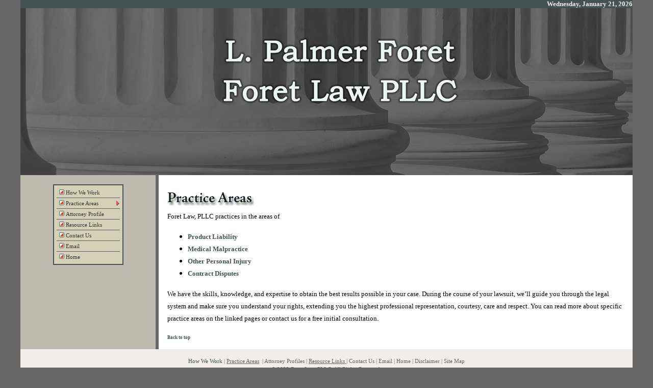

--- FILE ---
content_type: text/html
request_url: http://foretlaw.com/Practice_Areas.htm
body_size: 11136
content:
<html>
<head>
<title>Maryland and Washington DC Medical Malpractice Attorney lawyer, Maryland and Washington DC Products Liability Attorney Lawyer, Maryland and Washington DC Civil Litigation Attorney lawyer, Maryland and Washington DC Personal Injury Attorney lawyer</title>
<meta name="description" content="Maryland and Washington DC Medical Malpractice Attorney lawyer, Maryland and Washington DC Products Liability Attorney Lawyer, Maryland and Washington DC Civil Litigation Attorney lawyer, Maryland and Washington DC Personal Injury Attorney lawyer. We are a Washington DC and Maryland Civil Litigation Medical Malpractice Personal Injury and Products Liability Law Firm.">
<meta name="keywords" content="Maryland and Washington DC Medical Malpractice Attorney lawyer, Maryland and Washington DC Products Liability Attorney Lawyer, Maryland and Washington DC Civil Litigation Attorney lawyer, Maryland and Washington DC Personal Injury Attorney lawyer, attorny, atorney, attroney, lawer, laywer, chevy chase, montgomery county, washington dc, maryland, civil, litigation, attorney, lawyer, appeals, court, action, failure, intent, negligence, diversify, personal, injury, auto, accident, dog, bites, wrongful, death, undue, influence, auto accident, truck accident, shoulder dystocia, brachial plexus injury, Law Firm of L. Palmer Foret, PC">
<style>
<!--
 li.MsoNormal
	{mso-style-parent:"";
	margin-bottom:.0001pt;
	font-size:12.0pt;
	font-family:Times;
	margin-left:0in; margin-right:0in; margin-top:0in}
div.WordSection1
	{page:WordSection1;}
-->
</style>
</head>
<body onLoad="" marginwidth="0" marginheight="0" leftmargin="0" topmargin="0" class="landing" style="background-color: #666666; background-image: url('')" link="#435352" vlink="#435352" alink="#435352">
<center>
<table border="0" cellspacing="0" cellpadding="0" width="844">
<tr>
	<td rowspan="5" width="19" valign="top">
	<img src="images/spacer.gif" width="10" height="10" alt="" border="0"></td>
	<td align="right" bgColor="#435352" width="758"><b>
		<font color="#F1EDEA" face="Verdana" size="2">
						<p align="right">
		<script>

/*Current date script credit: 
JavaScript Kit (www.javascriptkit.com)
Over 200+ free scripts here!
*/

var mydate=new Date()
var year=mydate.getYear()
if (year < 1000)
year+=1900
var day=mydate.getDay()
var month=mydate.getMonth()
var daym=mydate.getDate()
if (daym<10)
daym="0"+daym
var dayarray=new Array("Sunday","Monday","Tuesday","Wednesday","Thursday","Friday","Saturday")
var montharray=new Array("January","February","March","April","May","June","July","August","September","October","November","December")
document.write("<p>"+dayarray[day]+", "+montharray[month]+" "+daym+", "+year+"</p>")

                      </script>
		<!--webbot bot="PurpleText" preview="This free script provided by JavaScript Kit
    http://www.javascriptkit.com
" --><p align="right">
		</font></b></td></td><td rowspan="5" width="67" valign="top">
	<img src="images/spacer.gif" width="10" height="10" alt="" border="0"></td>
</tr>
<tr>
	<td width="758" class="content" valign="top" height="530">
	<table border="0" cellspacing="0" cellpadding="0" width="100%" bgcolor="white" height="207">
	<tr height="155">
								<td align="center" valign="middle" bgcolor="#666666" width="758" height="207">
			<img border="0" src="Header.png" width="1200" height="327"></td>
							</tr>
	</table>
	<table border="0" cellspacing="0" cellpadding="0" width="100%" class="white">
							<tr>
							  <td align="center" bgcolor="#BDBCAE" width="152" valign="top">&nbsp;</td>
								<td bgcolor="#666666" width="4" valign="top">
									&nbsp;</td>
								<td bgcolor="#FFFFFF" width="10" valign="top">
									&nbsp;</td>
								<td bgcolor="#FFFFFF" width="515" valign="top">
									&nbsp;</td>
								<td bgcolor="#FFFFFF" width="6" valign="top">
									&nbsp;</td>
							</tr>
							<tr>
							  <td align="center" bgcolor="#BDBCAE" width="152" valign="top" height="289">
<!--** START NAVSTUDIO MENU TAGS (710128) **-->
<div id="vqp_about" style="position:absolute;visibility:hidden;">****JavaScript based drop down DHTML menu generated by NavStudio. (OpenCube Inc. - http://www.opencube.com)****</div>
<script language="JavaScript" vqptag="doc_level_settings" vqp_datafile0="new_menu1.js" vqp_uid0=710128>cdd__codebase = "";cdd__codebase710128 = "";</script>
<script language="JavaScript" vqptag="datafile" src="new_menu1.js"></script><script vqptag="placement" vqp_menuid="710128" language="JavaScript">create_menu(710128)</script>
<!--** END NAVSTUDIO MENU TAGS **--></p>
				<p>&nbsp;</p>
				<p>&nbsp;</p>
				<p>&nbsp;</p>
				<p>
				&nbsp;</p>
								</td>
								<td bgcolor="#666666" width="4" valign="top" height="289">
									&nbsp;</td>
								<td bgcolor="#FFFFFF" width="10" valign="top" height="289">
									&nbsp;</td>
								<td bgcolor="#FFFFFF" width="515" valign="top" height="289">
									<p style="line-height: 150%; margin-top: 0; margin-bottom: 0">
									<span style="font-weight: 700">
									<font face="Verdana" style="font-size: 14pt" color="#435352">
									<img border="0" src="images/Practice-Areas-Icon.gif" width="235" height="51"></font></span></p>
									<p style="line-height: 150%; margin-top: 0; margin-bottom: 0">
									<font face="Verdana" style="font-size: 10pt">
									Foret Law, PLLC practices in the areas of </font></p>
									<ul>
										<li>
										<p style="line-height: 150%; margin-top: 0; margin-bottom: 0">
										<font face="Verdana" size="2">
										<a href="Product_Liability.htm" style="text-decoration: none; font-weight: 700">Product 
										Liability</a></font></p></li>
										<li>
										<p style="line-height: 150%; margin-top: 0; margin-bottom: 0">
										<font face="Verdana" size="2">
										<a style="text-decoration: none; font-weight: 700" href="Medical.htm">Medical Malpractice</a></font></p></li>
										<li>
										<p style="line-height: 150%; margin-top: 0; margin-bottom: 0">
										<font face="Verdana" size="2">
										<a style="text-decoration: none; font-weight: 700" href="Personal.htm">
										Other Personal Injury</a></font></p></li>
										<li>
										<p style="line-height: 150%; margin-top: 0; margin-bottom: 0">
										<font face="Verdana" size="2">
										<a style="text-decoration: none; font-weight: 700" href="Contract_Disputes.htm">
										Contract Disputes</a></font></p></li>
									</ul>
									<p class="MsoNormal" style="line-height: 150%; margin-top: 0; margin-bottom: 0">
									<span style="font-family: Verdana">
									<font size="2">We have the skills, 
									knowledge, and expertise to obtain the best 
									results possible in your case. During the 
									course of your lawsuit, we�ll guide you 
									through the legal system and make sure you 
									understand your rights, extending you the 
									highest professional representation, 
									courtesy, care and respect. You can read 
									more about specific practice areas on the 
									linked pages or contact us&nbsp;for a free 
									initial consultation.</font></span></p>
									<p class="MsoNormal"><b>
									<span style="font-size: 7pt; font-family: Verdana; color: #435352">
									<a href="#top" style="text-decoration: none">
									Back to top</a></span></b><font face="Verdana" size="2"><br>
&nbsp;</font></td>
								<td bgcolor="#FFFFFF" width="6" valign="top" height="289">
									&nbsp;</td>
							</tr>
						</table>	</td>
</tr>
<tr>
	<td class="gray" style="background-color: #F1EDEA">
	<p align="center" style="line-height: 100%; margin-top: 0; margin-bottom: 0">
	&nbsp;</p>
	<p align="center" style="line-height: 100%; margin-top: 0; margin-bottom: 0">
	<font face="Verdana" style="font-size: 8pt" color="#666666">
	<a style="text-decoration: none" href="How_We_Work.htm">How We Work</a></font></a><font color="#666666" face="Verdana" style="font-size: 8pt"><a style="text-decoration: none" href="How_We_Work">
	</a>| 
	<a href="Practice_Areas.htm"><span style="text-decoration: none">
	<font color="#666666">Practice Areas</font></span></a>&nbsp; | </font>
	<a style="text-decoration: none" href="Profile.htm">
	<font color="#666666" face="Verdana" style="font-size: 8pt">
	Attorney Profiles </font></a>
	<font color="#666666" face="Verdana" style="font-size: 8pt">
	<font face="Verdana"> | </font>
	<font color="#666666" face="Verdana">
	<a href="Resource_Links.htm"><span style="text-decoration: none">
	<font color="#666666">Resource 
	Links </font> </span></a></font>
	<font face="Verdana">
	| </font>
	<font color="#666666" face="Verdana">
	<a href="Contact_Us.htm" style="text-decoration: none">
	<font color="#666666">Contact Us</font></a></font><font face="Verdana"> | 
	</font>
	<font color="#666666" face="Verdana">
	<a style="text-decoration: none" href="mailto:lpforet@ashcraftlaw.com">
	<font color="#666666">Email</font></a></font><font face="Verdana"> | </font>
	<font color="#666666" face="Verdana">
	<a href="index.htm" style="text-decoration: none"><font color="#666666">Home</font></a></font><font face="Verdana"> | </font>
	<font color="#666666" face="Verdana">
	<a href="Disclaimer.htm" style="text-decoration: none">
	<font color="#666666">Disclaimer </font> </a>
	</font>
	<font face="Verdana">
	| </font>
	<font color="#666666" face="Verdana">
	<a href="Site_Map.htm" style="text-decoration: none"><font color="#666666">Site Map</font></a></font></font></p>
	<p align="center" style="line-height: 100%; margin-top: 0; margin-bottom: 0">
	<font color="#666666" face="Verdana" style="font-size: 8pt">
	&copy; 2022 Foret Law, PLLC. All Rights Reserved.</font></p>
									<font face="Verdana">
													<p class="MsoNormal" align="center" style="line-height: 150%; margin-top: 0; margin-bottom: 0">
													<font color="#666666">
													<span style="font-size: 8pt; font-family: Verdana">
													5069 Overlook Road NW </span>
													</font><font color="#666666" face="Verdana" style="font-size: 8pt">
	  												| </font>
													<font color="#666666">
													<span style="font-size: 8pt; font-family: Verdana">
													Washington, DC 20016</span></font></font><font color="#666666" face="Verdana" style="font-size: 8pt">
	  												| </font>
									<font face="Verdana" size="2" color="#666666">
													<span style="font-size: 8pt">
													Phone:</span></font><font face="Verdana" style="font-size: 8pt" color="#666666"> 
													202.320.1541| </font>
													<span style="font-family: Verdana">
													<font size="1">
													<a style="text-underline: single; text-decoration: none" href="mailto:lpforet@foretlaw.com">
													lpforet@foretlaw.com</a></font></span></td>
</tr>
<tr>
  <td class="gray" style="background-color: #435352">&nbsp;
</body>
</script>
</html>

--- FILE ---
content_type: application/javascript
request_url: http://foretlaw.com/new_menu1.js
body_size: 9070
content:
function cdd_menu710128(){//////////////////////////Start Menu Data/////////////////////////////////

//**** NavStudio, (c) 2004, OpenCube Inc.,  -  www.opencube.com ****
//Note: This data file may be manually customized outside of the visual interface.

    //Unique Menu Id
	this.uid = 710128


/**********************************************************************************************

                               Icon Images

**********************************************************************************************/


    //Inline positioned icon images (flow with the item text)

	this.rel_icon_image0 = "squares_0.gif"
	this.rel_icon_rollover0 = "squares_0_hl.gif"
	this.rel_icon_image_wh0 = "13,8"

	this.rel_icon_image1 = "corner_arrow.gif"
	this.rel_icon_rollover1 = "corner_arrow.gif"
	this.rel_icon_image_wh1 = "13,10"

	this.rel_icon_image2 = "circle_2.gif"
	this.rel_icon_rollover2 = "circle_2.gif"
	this.rel_icon_image_wh2 = "7,6"

	this.rel_icon_image3 = "circle_3.gif"
	this.rel_icon_rollover3 = "circle_3.gif"
	this.rel_icon_image_wh3 = "11,9"

	this.rel_icon_image4 = "circle_2.gif"
	this.rel_icon_rollover4 = "circle_2.gif"
	this.rel_icon_image_wh4 = "7,6"

	this.rel_icon_image5 = "corner_arrow.gif"
	this.rel_icon_rollover5 = "corner_arrow.gif"
	this.rel_icon_image_wh5 = "13,10"

	this.rel_icon_image6 = "circle_2.gif"
	this.rel_icon_rollover6 = "circle_2.gif"
	this.rel_icon_image_wh6 = "7,6"

	this.rel_icon_image7 = "corner_arrow.gif"
	this.rel_icon_rollover7 = "corner_arrow.gif"
	this.rel_icon_image_wh7 = "13,10"

	this.rel_icon_image8 = "circle_3.gif"
	this.rel_icon_rollover8 = "circle_3.gif"
	this.rel_icon_image_wh8 = "11,9"

	this.rel_icon_image9 = "circle_2.gif"
	this.rel_icon_rollover9 = "circle_2.gif"
	this.rel_icon_image_wh9 = "7,6"



    //Absolute positioned icon images (x,y positioned)

	this.abs_icon_image0 = "arrows_6.gif"
	this.abs_icon_rollover0 = "arrows_6_hl.gif"
	this.abs_icon_image_wh0 = "10,8"
	this.abs_icon_image_xy0 = "-13,4"

	this.abs_icon_image1 = "circle_2.gif"
	this.abs_icon_rollover1 = "circle_2.gif"
	this.abs_icon_image_wh1 = "7,6"
	this.abs_icon_image_xy1 = "-7,0"

	this.abs_icon_image2 = "circle_2.gif"
	this.abs_icon_rollover2 = "circle_2.gif"
	this.abs_icon_image_wh2 = "7,6"
	this.abs_icon_image_xy2 = "-7,0"

	this.abs_icon_image3 = "corner_arrow.gif"
	this.abs_icon_rollover3 = "corner_arrow.gif"
	this.abs_icon_image_wh3 = "13,10"
	this.abs_icon_image_xy3 = "-13,0"

	this.abs_icon_image4 = "medium_red_right.gif"
	this.abs_icon_rollover4 = "medium_red_right.gif"
	this.abs_icon_image_wh4 = "8,10"
	this.abs_icon_image_xy4 = "-8,5"



    //Pointer icon images (follow the mouse)

	this.point_icon_image0 = "medium_red_right.gif"
	this.point_icon_image_wh0 = "8,10"
	this.point_icon_image_xy0 = "0,0"
	this.point_icon_image_br0 = false




/**********************************************************************************************

                              Global - Menu Container Settings

**********************************************************************************************/


	this.menu_background_color = "#d3d1b8"
	this.menu_border_color = "#435352"
	this.menu_border_width = 2
	this.menu_padding = "4,5,4,5"
	this.menu_border_style = "solid"
	this.divider_caps = false
	this.divider_width = 1
	this.divider_height = 1
	this.divider_background_color = "#5f5f5f"
	this.divider_border_style = "none"
	this.divider_border_width = 0
	this.divider_border_color = "#000000"
	this.menu_is_horizontal = false
	this.menu_width = 100
	this.menu_xy = "-80,-2"




/**********************************************************************************************

                              Global - Menu Item Settings

**********************************************************************************************/


	this.icon_rel = 2
	this.icon_abs = 0
	this.menu_items_background_color_roll = "#e3ddac"
	this.menu_items_text_color = "#333333"
	this.menu_items_text_decoration = "none"
	this.menu_items_font_family = "Verdana"
	this.menu_items_font_size = "11px"
	this.menu_items_font_style = "normal"
	this.menu_items_font_weight = "normal"
	this.menu_items_text_align = "left"
	this.menu_items_padding = "4,5,4,5"
	this.menu_items_border_style = "solid"
	this.menu_items_border_color = "#000000"
	this.menu_items_border_width = 0
	this.menu_items_width = 90
	this.menu_items_text_decoration_roll = "none"
	this.menu_items_text_color_roll = "#400000"




/**********************************************************************************************

                              Main Menu Settings

**********************************************************************************************/


        this.icon_point_main = 0
        this.menu_items_background_color_roll_main = "#f1edea"
        this.menu_items_text_color_roll_main = "#400000"
        this.menu_items_text_decoration_roll_main = "none"
        this.menu_width_main = 138
        this.menu_is_horizontal_main = false

        this.item0 = "How We Work"
        this.item1 = "Practice Areas"
        this.item2 = "Attorney Profile"
        this.item3 = "Resource Links"
        this.item4 = "Contact Us"
        this.item5 = "Email"
        this.item6 = "Home"

        this.icon_rel0 = 7
        this.icon_abs0 = -1
        this.item_text_color_roll0 = "#400000"
        this.item_text_decoration0 = "none"
        this.item_text_decoration_roll0 = "none"
        this.icon_rel1 = 7
        this.icon_abs1 = 4
        this.item_text_color_roll1 = "#400000"
        this.item_text_decoration1 = "none"
        this.item_text_decoration_roll1 = "none"
        this.icon_rel2 = 7
        this.icon_abs2 = -1
        this.item_text_color_roll2 = "#400000"
        this.item_text_decoration_roll2 = "none"
        this.icon_rel3 = 7
        this.icon_abs3 = -1
        this.item_text_decoration_roll3 = "none"
        this.icon_rel4 = 7
        this.icon_abs4 = -1
        this.item_text_decoration_roll4 = "none"
        this.icon_rel5 = 7
        this.icon_abs5 = -1
        this.item_text_color_roll5 = "#400000"
        this.item_text_decoration_roll5 = "none"
        this.icon_rel6 = 7
        this.icon_abs6 = -1
        this.item_text_color_roll6 = "#400000"

        this.url0 = "http://www.foretlaw.com/How_We_Work.htm"
        this.url1 = "http://www.foretlaw.com/Practice_Areas.htm"
        this.url2 = "Palmer_Profile.htm"
        this.url3 = "http://www.foretlaw.com/Resource_Links.htm"
        this.url4 = "http://www.foretlaw.com/Contact_Us.htm"
        this.url5 = "mailto:lpforet@ashcraftlaw.com"
        this.url6 = "http://www.foretlaw.com/index.htm"




/**********************************************************************************************

                              Sub Menu Settings

**********************************************************************************************/


    //Sub Menu 0




    //Sub Menu 1

        this.menu_items_text_decoration_roll1 = "none"
        this.menu_xy1 = "1,-22"
        this.menu_width1 = 159

        this.item1_0 = "Product Liability"
        this.item1_1 = "Medical Malpractice"
        this.item1_2 = "Other Personal Injury"
        this.item1_3 = "Contract Disputes"

        this.icon_rel1_0 = 9
        this.icon_abs1_0 = -1
        this.icon_rel1_1 = 9
        this.icon_abs1_1 = -1
        this.icon_rel1_2 = 9
        this.icon_abs1_2 = -1
        this.icon_abs1_3 = -1

        this.url1_0 = "http://www.foretlaw.com/Product_Liability.htm"
        this.url1_1 = "http://www.foretlaw.com/Medical.htm"
        this.url1_2 = "http://www.foretlaw.com/Personal.htm"
        this.url1_3 = "http://foretlaw.com/Contract_Disputes.htm"



    //Sub Menu 2




    //Sub Menu 3




    //Sub Menu 4




    //Sub Menu 5




    //Sub Menu 6




}///////////////////////// END Menu Data /////////////////////////////////////////



//Document Level Settings

cdd__activate_onclick = false
cdd__showhide_delay = 250
cdd__url_target = "_self"
cdd__url_features = "resizable=1, scrollbars=1, titlebar=1, menubar=1, toolbar=1, location=1, status=1, directories=1, channelmode=0, fullscreen=0"
cdd__display_urls_in_status_bar = true
cdd__default_cursor = "hand"
cdd__go = true


//NavStudio Code (Warning: Do Not Alter!)

if (window.showHelp){b_type = "ie"; if (!window.attachEvent) b_type += "mac";}if (document.createElementNS) b_type = "dom";if (navigator.userAgent.indexOf("afari")>-1) b_type = "safari";if (window.opera) b_type = "opera"; qmap1 = "\<\script language=\"JavaScript\" vqptag='loader_sub' src=\""; qmap2 = ".js\">\<\/script\>";;function iesf(){};;function vqp_error(val){alert(val)}
if (b_type){document.write(qmap1+cdd__codebase+"pbrowser_"+b_type+qmap2);document.close();}

